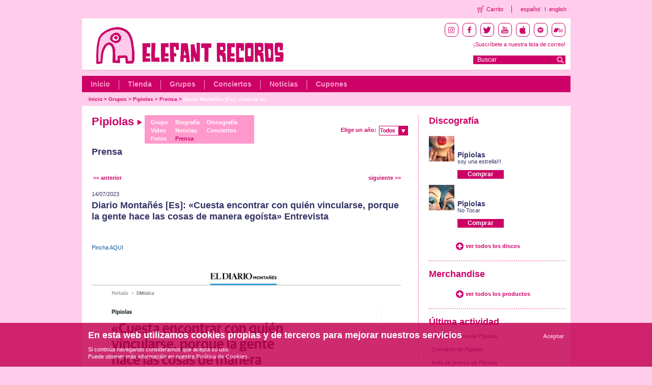

--- FILE ---
content_type: text/html; charset=utf-8
request_url: https://elefant.com/grupos/pipiolas/prensa/detalle/7685/
body_size: 4585
content:
<!DOCTYPE HTML PUBLIC "-//W3C//DTD HTML 4.01 Transitional//EN" "http://www.w3.org/TR/html4/loose.dtd">
<html>
<head>
<meta http-equiv="Content-Type" content="text/html; charset=utf-8">
<link href="/frontend/css/style.css" rel="stylesheet" type="text/css">
<title>Elefant Records</title>
<script type="text/javascript" language="javascript" src="https://ajax.googleapis.com/ajax/libs/jquery/1.5.1/jquery.min.js"></script>
<script type="text/javascript" src="/frontend/js/custom-form-elements.js"></script>
<script language="JavaScript" type="text/javascript" src="/frontend/js/eleccion_formato_lightbox.js"></script>
<link rel="shortcut icon" href="/favicon.ico" >
<link rel="alternate" title="RSS de noticias" href="/es/noticias_rss" type="application/rss+xml">
<link rel="alternate" title="RSS de conciertos" href="/es/conciertos_rss" type="application/rss+xml">

<!-- Facebook opengraph -->
	<!-- meta property="fb:admins" content="62XXXX8223" /> -->
	<meta property="og:site_name" content="Elefant Records" />
	<!--  meta property="og:title" content="Elefant Records" />  -->
	<meta property="og:type" content="website" />
	<!-- meta property="og:image" content="https://elefant.com/frontend/images/elefant.jpg"/>   -->
<!-- Facebook opengraph -->
<script type="text/javascript">

function clearText(field){

	if (field.defaultValue == field.value) field.value = '';
	else if (field.value == '') field.value = field.defaultValue;

}

$(document).ready(function() {
	$('#select6').html($('#anyo option:selected').text());
	$('#anyo').change(
		function(){
			var anio = $('#anyo').val();
			
			window.location = "/grupos/pipiolas/prensa/y/"+anio;
			
			
		}
	);
});

</script>
</head>
<body>

	<script language="JavaScript" type="text/javascript" src="/frontend/js/contacto.js"></script>
<link rel="stylesheet" href="/frontend/css/fancybox/jquery.fancybox.css" type="text/css" media="screen" />
<script type="text/javascript" src="/frontend/js/lib/jquery/jquery.fancybox_es.js"></script>

<!-- Header starts  -->
<div class="transparent-header">
    <ul class="theader-links">
        <li class="theader-links-cart">
            <a href="/compra">Carrito</a>
        </li>
        <li class="theader-language">
            <a href="/grupos/pipiolas/prensa/detalle/7685/">español</a>
        </li>
        <li class="theader-language-last">
            <a href="/bands/pipiolas/press/detail/7685/">english</a>
        </li>
   </ul>
</div>
<div id="header">
    <div class="headerRt fltrt">
        <div class="iconsBlock">
            <li class="socialIcon instagram">
                <a target="_blank" href="https://instagram.com/elefant_records"><img src="/images/instagram.png" /></a>
            </li>
            <li class="socialIcon facebook">
                <a target="_blank" href="https://www.facebook.com/elefantrecordsfans"><img src="/images/facebook.png" /></a>
            </li>
            <li class="socialIcon twitter">
                <a target="_blank" href="https://twitter.com/elefantrecords"><img src="/images/twitter.png" /></a>
            </li>
            <li class="socialIcon youtube">
                <a target="_blank" href="https://www.youtube.com/elefantrecords"><img src="/images/youtube.png" /></a>
            </li>
            <li class="socialIcon itunes">
                <a target="_blank" href="https://itunes.apple.com/es/curator/1345552473"><img src="/images/itunes.png" /></a>
            </li>
            <li class="socialIcon spotify">
                <a target="_blank" href="https://open.spotify.com/user/elefantrecords"><img src="/images/spotify.png" /></a>
            </li>
            <li class="socialIcon bandcamp">
                <a target="_blank" href="https://elefantrecords.bandcamp.com/"><img src="/images/bandcamp.png" /></a>
            </li>
        </div>
        <div class="subscribe">
            <!--<a href="/es/lista_correo">¡Suscríbete a nuestra lista de correo!</a>-->
            <!-- debemos de conectar con el formulario de mailchimp entonces vamos a poner el link directamente al formulario y que abra en otra página -->
            <a href="https://us2.list-manage.com/subscribe?u=7d702028061922a0860126e4a&id=1dddbd93d5" target="_blank" class="font14">¡Suscríbete a nuestra lista de correo!</a>
            
        </div>
       <div class="searchBlock fltrt">
           <form name="buscadorheader" id="buscadorheader" method="get" action="/busqueda">
               <span class="inputBlock fltlft" ><input type="text" name="q" value="Buscar"  onfocus="if (this.value == 'Buscar') {this.value = '';}" onblur="if (this.value == '') {this.value = 'Buscar';}" ></span><input type="submit" class="goBtn fltrt" value="">
           </form>
       </div>
    </div>
    <!-- topHeader starts  -->
    <div class="topHeader">
    <!-- <div class="topHeader">-->
        <div class="headerLt fltlft">
            <div>
                <a class="headLogo" href="/es/index"></a>
            </div>
         </div>            
         <p class="clear">&nbsp;</p>
    </div>
    <!-- topHeader ends  -->

    <!-- btmHeader starts  -->
    <div class="btmHeader">
        <ul class="nav fltlft">
            <li><a href="/es/index">Inicio</a></li>
            <li><a href="/tienda">Tienda</a></li>
            <li><a href="/grupos">Grupos</a></li>
            <li><a href="/conciertos">Conciertos</a></li>
            <!--<li><a href="/es-media">Media</a></li>-->
            <li><a href="/noticias">Noticias</a></li>
            <!-- <li><a href="/colecciones">*** colecciones ***</a></li> -->
            <li class="last"><a href="/cupones">Cupones</a></li>
            <!-- <li class="last"><a href="/es-management">Management</a></li> -->
        </ul>
        <p class="clear">&nbsp;</p>
    </div>
    <!-- btmHeader ends  -->

    <!-- breadcrumbs starts  -->
    <ul class="breadcrumbs fltlft">
        
        <li ><a href="/es/index">Inicio</a>  &gt;&nbsp; </li>
        
        <li ><a href="/es/grupos">Grupos</a>  &gt;&nbsp; </li>
        
        <li ><a href="/grupos/pipiolas">Pipiolas</a>  &gt;&nbsp; </li>
        
        <li ><a href="grupos/pipiolas/prensa">Prensa</a>  &gt;&nbsp; </li>
        
        <li class="selec"><a href="">Diario Montañés [Es]: «Cuesta en...</a></li>
        
    </ul>
    <!-- breadcrumbs starts  -->
    <p class="clear">&nbsp;</p>
</div>
<!-- Header ends  -->

	<div id="body">

        <div class="mainContainer">
        	<div class="ltContainer fltlft">
				
        		<div class="biohead">
        			<div class="fltlft">
        				<h1>Pipiolas <img src="/images/flegroup.png" width="10" height="12" alt=">"></h1>
        			</div>
					<div class="groupBlock">
		            	<ul>
		            		<li><a href="/grupos/pipiolas">Grupo</a></li>
		            		<li><a href="/grupos/pipiolas/videos">Vídeo</a></li>
		            		<li><a href="/grupos/pipiolas/fotos">Fotos</a></li>
		            	</ul>
		            	<ul>
		            		<li><a href="/grupos/pipiolas/biografia">Biograf&iacute;a</a></li>
		            		<li><a href="/grupos/pipiolas/noticias">Noticias</a></li>
		            		<li><a href="/grupos/pipiolas/prensa" class="selecgr">Prensa</a></li>
		            	</ul>
		            	<ul>
		            		<li><a href="/grupos/pipiolas/discografia">Discografía</a></li>
		            		<li><a href="/grupos/pipiolas/conciertos">Conciertos</a></li>
		            	</ul>
		            </div>
    	        </div>
    	        

    	        <div class="fltrt">
    	        	<div class="fltrt">
    	        		<!-- <a href="/grupos" class="moreBtn">Listado completo de grupos</a> -->
    	        	</div>
    	        	<br class="clear">
    	        	<div class="separa"></div>
    	        	<div class="separa"></div>
    	        	<div class="smlTxtpin fltrt">
    	        		Elige un año:
    	        		<div class="fltrt">
    	        			<span id="select6" class="select"></span>
    	        			<select name="anyo" id="anyo" class="styled">
								<option value="">Todos</option>
								
								<option value="2025" >2025</option>
								
								<option value="2024" >2024</option>
								
								<option value="2023" >2023</option>
								
								<option value="2022" >2022</option>
								
							</select>
						</div>
					</div>
				</div>
				<div class="clear">t</div>
				<div class="titibio">
					<h2><a href="/prensa">Prensa</a></h2>
				</div>
				<div class="bioBlock fltlft">
					<div class="separa"></div>
					<div class="separa"></div>
					<div class="fltlft">
						
						
						<a href="/grupos/pipiolas/prensa/detalle/7712/" class="pageBtn">&lt;&lt; anterior</a>
						
						
						
					</div>
					<div class="fltrt">
						
						
						<a href="/grupos/pipiolas/prensa/detalle/7681/" class="pageBtn">siguiente &gt;&gt;</a>
						
						
						
					</div>
					<br class="clear">
					<div class="separa"></div>
					<div class="bioBlock fltlft">
						<span class="smlTxtnob">14/07/2023</span>
						<h2>Diario Montañés [Es]: «Cuesta encontrar con quién vincularse, porque la gente hace las cosas de manera egoísta» Entrevista</h2>
						<div class="separahalf"></div>
						<div class="fltlft" style="width:620px;">
							<br clear="all">
						<!-- <div class="fltlft"><img src="/images/fprensa.jpg" alt="prensa" width="441" height="273" /></div> -->
							<br clear="all">
							<div class="separa"></div>
							<p><a href="https://www.eldiariomontanes.es/dmusica/festivales/cuesta-encontrar-vincularse-gente-manera-egoista-20230713104614-nt.html?fbclid=PAAaZpV1KW-WE1X-MTeRBe-IR689K11xcwWi0JOpN4sq7CY8EYFdjrbKj26mA_aem_ATbk0EO5NGXqtYSBRyawbN84yyV1LW-A6IB17kmvHmMO0C0ogqIcOYnw5pss0pVx1sA&amp;ref=https://l.instagram.com/" target="_blank" rel="noopener">Pincha AQUI</a></p><p>&nbsp;</p><p>&nbsp;</p><p><a href="https://www.eldiariomontanes.es/dmusica/festivales/cuesta-encontrar-vincularse-gente-manera-egoista-20230713104614-nt.html?fbclid=PAAaZpV1KW-WE1X-MTeRBe-IR689K11xcwWi0JOpN4sq7CY8EYFdjrbKj26mA_aem_ATbk0EO5NGXqtYSBRyawbN84yyV1LW-A6IB17kmvHmMO0C0ogqIcOYnw5pss0pVx1sA&amp;ref=https://l.instagram.com/" target="_blank" rel="noopener"><img src="/uploads//tiny/[ES] 2023-07 PIPIOLAS Diario Montanes [Ent].jpg" alt="" width="607" height="3097" /></a></p>
						</div>
						<br clear="all">
						<div class="separa"></div>
						<div class="separa"></div>
						<div class="fltlft">
							
							
							<a href="/grupos/pipiolas/prensa/detalle/7712/" class="pageBtn">&lt;&lt; anterior</a>
							
							
							
						</div>
						<div class="fltrt">
							
							
							<a href="/grupos/pipiolas/prensa/detalle/7681/" class="pageBtn">siguiente &gt;&gt;</a>
							
							
							
						</div>
					</div>
					<p class="clear">&nbsp;</p>
					<br clear="all">
					<p class="clear">&nbsp;</p>
					<p class="clear">&nbsp;</p>
					<p class="clear">&nbsp;</p>
					<p class="clear">&nbsp;</p>
					<p class="clear">&nbsp;</p>
					<p class="clear">&nbsp;</p>
				</div>
			</div>

	        <div class="rtContainer fltrt">
				
	        	<div class="rtSmlBlock fltlft">
	<h3>Discografía</h3>
   	<ul class="grupList fltlft" >
		
		<li>
        	<span class="mainPic fltlft" ><a href="/disco/16204/"><img class="max50 fltlft" alt="soy una estrella!!!" src="/images/disco/er-d411.jpg?d=50x50"></a></span>
            <div class="desc fltrt" >
 				<p class="title"><a href="/disco/16204/">Pipiolas</a></p>
 				<p class="titleDesc"><a class="modulo-grupo" href="/disco/16204/">soy una estrella!!!</a></p>
 				<div class="separa"></div>
 				
 				<a href="/es/eleccion_formato/16204/soy una estrella!!!" class="buyBtnNor">Comprar</a>
 				
 			</div>
        </li>
		
		<li>
        	<span class="mainPic fltlft" ><a href="/disco/16200/"><img class="max50 fltlft" alt="No Tocar" src="/images/disco/er-d408.jpg?d=50x50"></a></span>
            <div class="desc fltrt" >
 				<p class="title"><a href="/disco/16200/">Pipiolas</a></p>
 				<p class="titleDesc"><a class="modulo-grupo" href="/disco/16200/">No Tocar</a></p>
 				<div class="separa"></div>
 				
 				<a href="/es/eleccion_formato/16200/No Tocar" class="buyBtnNor">Comprar</a>
 				
 			</div>
        </li>
		
    </ul>
	<br clear="all">
    <p class="clear">&nbsp;</p>
    <div class="separa"></div>
	<span class="moreBtn padLft" ><a href="/grupos/pipiolas/discografia" class="moreBtn">ver todos los discos</a></span>
    <p class="clear">&nbsp;</p>
    <p class="dividerCmn">&nbsp;</p>
</div>
<p class="clear">&nbsp;</p>
	        	<p class="clear">&nbsp;</p>
				<!--include:conciertos-->
				<div class="rtLrgBlock fltlft">
	<h3 class="titlePad">Merchandise</h3>
   	<ul class="upcommingList fltrt">
		
    </ul>

    <p class="clear">&nbsp;</p>
	<span class="padLft"><a class="moreBtn" href="/tienda/merchandising">ver todos los productos</a></span>
    <p class="clear">&nbsp;</p>
    <p class="dividerCmn">&nbsp;</p>
</div>
<p class="clear">&nbsp;</p>
				<p class="clear">&nbsp;</p>
				<div class="rtSmlBlock fltlft">
	<h3 class="titlePad">Última actividad</h3>
	<div class="separa"></div>
   	<ul class="smlList fltlft" >
		
		<li><a href="/grupos/pipiolas/prensa/detalle/8106/">Nota de prensa de Pipiolas</a></li>
		
		<li><a href="/concierto/18362/">Concierto de Pipiolas</a></li>
		
		<li><a href="/grupos/pipiolas/prensa/detalle/8098/">Nota de prensa de Pipiolas</a></li>
		
		<li><a href="/grupos/pipiolas/prensa/detalle/8097/">Nota de prensa de Pipiolas</a></li>
		
		<li><a href="/concierto/18355/">Concierto de Pipiolas</a></li>
		
    </ul>
</div>
<p class="clear">&nbsp;</p>
			</div>
            <p class="clear">&nbsp;</p>
		</div>

        <p class="clear">&nbsp;</p>
	</div>

	<!-- footer starts  -->
<div id="footer" class="footer">
  <div class="footer-logo">
    <img src="/images/footerLogo.png" alt="Elefant Records Logo White" />
  </div>
  <div class="footerLinks">
    <ul>
      <li><a href="/pagina/1/">Quiénes somos</a></li>
      <li><a href="/catalogo/albumes">Catálogo Elefant</a></li>
      <li><a href="/pagina/15/contacto">Contacto</a></li>
      <!-- nominus 20231208 li><a href="/contacto" id="contacto">Contacto</a></li-->
      <li><a href="/pagina/4/">Aviso legal</a></li>
      <li><a href="/pagina/14/">Política de privacidad</a></li>
      <li><a href="/pagina/13/">Política de cookies</a></li>
      <li><a href="/pagina/16/">Términos y Condiciones</a></li>
    </ul>    
  </div>
  <div class="iconsBlock" style="margin-top:-20px;">
    <li class="socialIcon instagram">
      <a target="_blank" href="https://instagram.com/elefant_records"><img src="/images/instagram.png" /></a>
    </li>
    <li class="socialIcon facebook">
      <a target="_blank" href="https://www.facebook.com/elefantrecordsfans"><img
          src="/images/facebook.png" /></a>
    </li>
    <li class="socialIcon twitter">
      <a target="_blank" href="https://twitter.com/elefantrecords"><img src="/images/twitter.png" /></a>
    </li>
    <li class="socialIcon youtube">
      <a target="_blank" href="https://www.youtube.com/elefantrecords"><img src="/images/youtube.png" /></a>
    </li>
    <li class="socialIcon itunes">
      <a target="_blank" href="https://itunes.apple.com/es/curator/1345552473"><img
          src="/images/itunes.png" /></a>
    </li>
    <li class="socialIcon spotify">
      <a target="_blank" href="https://open.spotify.com/user/elefantrecords"><img
          src="/images/spotify.png" /></a>
    </li>
    <li class="socialIcon bandcamp">
      <a target="_blank" href="https://elefantrecords.bandcamp.com/"><img src="/images/bandcamp.png" /></a>
    </li>
    <li class="socialIcon cart">
      <a href="/compra"><img src="/images/cart.png" /></a>
    </li>
  
  </div>
  <br/>
  <br/>
  <div style="margin-left:9%;margin-bottom:40px;">
    <img src="/images/logos-subvencion_01.png" style="float:left;width:255px">
    <img src="/images/logos-subvencion_02.png" style="float:left;width:255px">
    <img src="/images/logos-subvencion_03.png" style="float:left;width:269px">
  </div>
  <br/>
  <br/>
</div>

<div class="cookies">
  <div class="cookiewp">
    <h3>En esta web utilizamos cookies propias y de terceros para mejorar nuestros servicios</h3>
    <p>Si contin&uacute;a navegando consideramos que acepta su uso.</br>Puede obtener m&aacute;s informaci&oacute;n en nuestra <a href="/pagina/13/politica-cookies">Pol&iacute;tica de Cookies</a>.</p>
    <a id="cookie_acepta" href="#">Aceptar</a>
    <div class="clear"></div>
  </div>
</div>

<!-- Incluyo plugin de cookies para el faldón de aviso de cookies -->
<script src="/frontend/js/jquery-cookie-master/jquery.cookie.js"></script>
<script type="text/javascript">
  $(function () {
    var aceptarCookies = function () {
      $.cookie('cookies_aceptadas', true, { path: '/', expires: 180 });
      $('.cookies').fadeOut();
    }

    if (!$.cookie('cookies_aceptadas')) {
      $('.cookies').fadeIn();

      var page_hits = $.cookie('page_hits') ? parseInt($.cookie('page_hits')) + 1 : 1;
      $.cookie('page_hits', page_hits, { path: '/' });

      if (page_hits > 1) {
        aceptarCookies();
      }
    }

    $('#cookie_acepta').click(function (event) {
      event.preventDefault();
      aceptarCookies();
    });
  });
</script>

<!--<script type="text/javascript">
        var gaJsHost = (("https:" == document.location.protocol) ? "https://ssl." : "https://www.");
        document.write(unescape("%3Cscript src='" + gaJsHost + "google-analytics.com/ga.js' type='text/javascript'%3E%3C/script%3E"));       
	</script>
    <script type="text/javascript">
        var pageTracker = _gat._getTracker("UA-127745-6");
        pageTracker._initData();
        pageTracker._trackPageview();
	</script>-->

<!-- Google tag (gtag.js) G4 NO-MINUS 2023 -->
<script async src="https://www.googletagmanager.com/gtag/js?id=G-T5474368QH"></script>
<script>
  window.dataLayer = window.dataLayer || [];
  function gtag() { dataLayer.push(arguments); }
  gtag('js', new Date());
  gtag('config', 'G-T5474368QH'); 
</script>
<!-- footer ends  -->

</body>
</html>